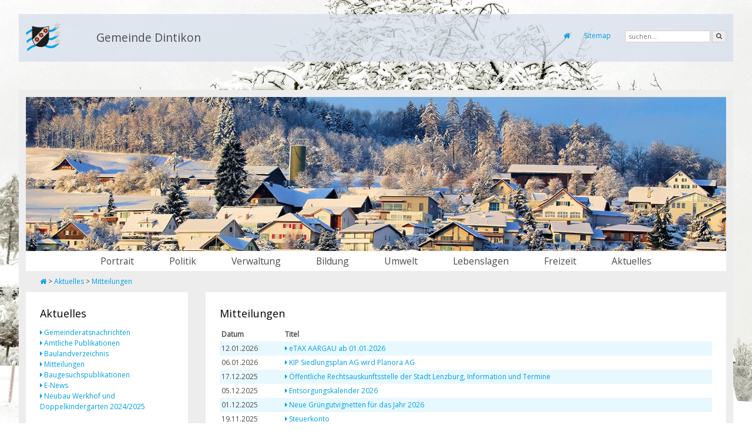

--- FILE ---
content_type: text/html; charset=UTF-8
request_url: https://www.dintikon.ch/aktuelles/mitteilungen
body_size: 3691
content:
<html>
<head>
	<meta charset="utf-8">

	<title>Gemeinde Dintikon - Mitteilungen</title>
	<meta name="keywords" content="">
<meta name="description" content="">
<meta name="author" content="HL&#x20;Informatik">
<meta name="topic" content="">
<meta name="revisit-after" content="30&#x20;days">
<meta name="robots" content="index,follow">
<meta name="viewport" content="width&#x3D;device-width,&#x20;initial-scale&#x3D;1.0,&#x20;maximum-scale&#x3D;1.0,&#x20;user-scalable&#x3D;no">
<meta http-equiv="X-UA-Compatible" content="IE&#x3D;edge">
	<meta name="keywords" content="">
<meta name="description" content="">
<meta name="author" content="HL&#x20;Informatik">
<meta name="topic" content="">
<meta name="revisit-after" content="30&#x20;days">
<meta name="robots" content="index,follow">
<meta name="viewport" content="width&#x3D;device-width,&#x20;initial-scale&#x3D;1.0,&#x20;maximum-scale&#x3D;1.0,&#x20;user-scalable&#x3D;no">
<meta http-equiv="X-UA-Compatible" content="IE&#x3D;edge">
<meta name="description" content="Dintikon&#x20;online&#x20;entdecken&#x21;&#x20;Informieren&#x20;Sie&#x20;sich&#x20;&#xFC;ber&#x20;unsere&#x20;Gemeinde&#x20;und&#x20;&#xF6;ffentlichen&#x20;Dienstleistungen.">    <meta name="apple-mobile-web-app-title" content="Dintikon" />
    <link href="&#x2F;Core&#x2F;Base&#x2F;css&#x2F;plugins&#x2F;bootstrap&#x2F;lightbox&#x2F;bootstrap-lightbox.min.css" media="screen" rel="stylesheet" type="text&#x2F;css">
<link href="&#x2F;Custom&#x2F;css&#x2F;bootstrap.min.css" media="screen" rel="stylesheet" type="text&#x2F;css">
<link href="&#x2F;Custom&#x2F;css&#x2F;style.css" media="screen" rel="stylesheet" type="text&#x2F;css">
<link href="&#x2F;Custom&#x2F;css&#x2F;renav&#x2F;renav.css" media="screen" rel="stylesheet" type="text&#x2F;css">
<link href="&#x2F;Core&#x2F;Base&#x2F;css&#x2F;plugins&#x2F;datetimepicker&#x2F;bootstrap-datetimepicker.min.css" media="screen" rel="stylesheet" type="text&#x2F;css">
<link href="&#x2F;aktuelles&#x2F;mitteilungen" rel="canonical">
	<script  src="https&#x3A;&#x2F;&#x2F;www.google.com&#x2F;recaptcha&#x2F;api.js"></script>
<script  src="&#x2F;Core&#x2F;Base&#x2F;js&#x2F;plugins&#x2F;jquery&#x2F;jquery-3.2.1.min.js"></script>
<script  src="&#x2F;Custom&#x2F;js&#x2F;renav.js"></script>
<script  src="&#x2F;Core&#x2F;Management&#x2F;js&#x2F;plugins&#x2F;moment&#x2F;moment.min.js"></script>
<script  src="&#x2F;Core&#x2F;Management&#x2F;js&#x2F;plugins&#x2F;moment&#x2F;locale&#x2F;de.js"></script>
<script  src="&#x2F;Core&#x2F;Base&#x2F;js&#x2F;plugins&#x2F;datetimepicker&#x2F;bootstrap-datetimepicker.min.js"></script>
<script  src="&#x2F;Core&#x2F;Frontend&#x2F;js&#x2F;content.js"></script>
    <link rel="apple-touch-icon" sizes="180x180" href="/Custom/img/apple-touch-icon.png">
    <link rel="icon" type="image/png" sizes="32x32" href="/Custom/img/favicon-32x32.png">
    <link rel="icon" type="image/png" sizes="16x16" href="/Custom/img/favicon-16x16.png">
    <link rel="mask-icon" href="/Custom/img/safari-pinned-tab.svg" color="#5bbad5">
    <meta name="msapplication-TileImage" content="/Custom/img/mstile-150x150.png">
    <meta name="msapplication-TileColor" content="#da532c">
    <meta name="theme-color" content="#ffffff">
</head>
<body style="background-image: url('/files/get-file/661');">

<script type="text/javascript">
	moment.locale('de');
	$(function() {
		var nav = new ReNav({
			selector: [
				'#main-header nav ul',
				'#main-body #main-navigation ul'
			],
			initAt: 900,
			mode: 'advanced',
			width: '75%',
			additionalElements: {
				before: [
					'#main-header .search'
				],
				after: [

				]
			}
		});

		$('#hamburger').on('click', function(e) {
			nav.toggleNavigation();

			e.stopImmediatePropagation();
		});

		$('.has-datetimepicker').datetimepicker({
			format: 'DD.MM.Y HH:mm',
			locale: 'de',
			icons: {
				time: "fa fa-clock",
				date: "fa fa-calendar",
				up: "fa fa-arrow-up",
				down: "fa fa-arrow-down",
				next: 'fa fa-arrow-right',
				previous: 'fa fa-arrow-left'
			}
		});

		$('.has-datepicker').datetimepicker({
			format: 'DD.MM.Y',
			locale: 'de',
			icons: {
				time: "fa fa-clock",
				date: "fa fa-calendar",
				up: "fa fa-arrow-up",
				down: "fa fa-arrow-down",
				next: 'fa fa-arrow-right',
				previous: 'fa fa-arrow-left'
			}
		});

	});
</script>

<!---------- HEADER START ---------->
<header id="main-header" class="container-main clearfix">

    <div class="container-inner clearfix">

        <a href="/" class="logo">
            <p><img class="" src="/Custom/img/wappen.png" alt="" width="300" height="254"></p>
        </a>

		<h1>Gemeinde Dintikon</h1>

        <div class="search">
            <form method="get" action="/search">
                <input name="searchString" placeholder="suchen...">
                <button type="submit"><i class="fa fa-search"></i></button>
            </form>
        </div>

	    <nav>
	    	                            	    	        		            <ul class=""></li><li ><a href="/" ><i class="fa fa-home"></i></a></li><li ><a href="/sitemap" >Sitemap</a></ul>                            	    </nav>

	    <div id="hamburger">
		    <span><i class="fa fa-lg fa-navicon"></i></span>
	    </div>
    </div>
    
</header>
<!---------- HEADER END ---------->

<!---------- CONTENT START ---------->
<section id="main-body" class="container-main clearfix">

    <div class="container-inner clearfix">
        <div class="pictureset">
        		        <img src="/files/get-file/26">
        </div>

        <nav id="main-navigation">
            <ul class=""></li><li ><a href="/portrait" >Portrait</a><ul><li ><a href="/portrait/willkommen" >Willkommen</a></li><li ><a href="/portrait/kennzahlen" >Kennzahlen</a></li><li ><a href="/portrait/gemeindeinfo" >Broschüren</a></li><li ><a href="/portrait/geschichte" >Geschichte</a></li><li ><a href="/portrait/impressionen" >Impressionen</a></li><li ><a href="/portrait/ortsplan" >Ortsplan</a></li></ul><li ><a href="/politik" >Politik</a><ul><li ><a href="/politik/gemeinderat" >Gemeinderat </a></li><li ><a href="/politik/kommissionen" >Kommissionen</a></li><li ><a href="/politik/parteien" >Parteien</a></li></ul><li ><a href="/verwaltung" >Verwaltung</a><ul><li ><a href="/verwaltung/abteilungen" >Abteilungen</a></li><li ><a href="/verwaltung/kontakt" >Kontakt</a></li><li ><a href="/verwaltung/personen" >Personen</a></li><li ><a href="/verwaltung/online-schalter" >Online-Schalter</a></li></ul><li ><a href="/bildung" >Bildung</a></li><li ><a href="/umwelt" >Umwelt</a><ul><li ><a href="/umwelt/elektrizitaetsversorgung" >Elektrizitätsversorgung</a></li><li ><a href="/umwelt/entsorgung" >Entsorgung</a></li><li ><a href="/umwelt/forstbetrieb-rietenberg" >Wald & Forst</a></li><li ><a href="/umwelt/wasserversorgung" >Wasserversorgung</a></li></ul><li ><a href="/lebenslagen" >Lebenslagen</a><ul><li ><a href="/lebenslagen/alter" >Alter</a></li><li ><a href="/lebenslagen/familie" >Familie</a></li><li ><a href="/lebenslagen/gesundheit" >Gesundheit</a></li><li ><a href="/lebenslagen/gewerbeindustrie" >Gewerbe</a></li><li ><a href="/lebenslagen/kirche" >Kirche</a></li><li ><a href="/lebenslagen/sicherheit" >Sicherheit</a></li><li ><a href="/lebenslagen/tiere" >Tiere</a></li></ul><li ><a href="/freizeit" >Freizeit</a><ul><li ><a href="/freizeit/kultur" >Kultur</a></li><li ><a href="/freizeit/links" >Links</a></li><li ><a href="/freizeit/veranstaltungen" >Veranstaltungen</a></li><li ><a href="/freizeit/vereine" >Vereine</a></li><li ><a href="/freizeit/sbb-tageskarten" >Spartageskarte Gemeinde SBB</a></li></ul><li ><a href="/aktuelles" >Aktuelles</a><ul><li ><a href="/aktuelles/gemeinderatsnachrichten" >Gemeinderatsnachrichten</a></li><li ><a href="/aktuelles/amtliche-publikationen" >Amtliche Publikationen</a></li><li ><a href="/aktuelles/baulandverzeichnis" >Baulandverzeichnis</a></li><li class="active"><a href="/aktuelles/mitteilungen" >Mitteilungen</a></li><li ><a href="/aktuelles/baugesuchspublikationen" >Baugesuchspublikationen</a></li><li ><a href="/aktuelles/e-news" >E-News</a></li><li ><a href="/aktuelles/neubau-werkhof-und-doppelkindergarten-20242025" >Neubau Werkhof und Doppelkindergarten 2024/2025</a></ul></ul>        </nav>

        <div class="breadcrump clearfix"><!-- TODO -->
            <a href="/"><i class="fa fa-home"></i></a> > <a href="/aktuelles">Aktuelles</a> > <a href="/aktuelles/mitteilungen">Mitteilungen</a>        </div>

        <div class="clearfix">
            
<div class="row">

<aside class="col-md-3 d-none d-md-block">

    				
				
    <div class="box">
    	<header class="box-header">
        	<h1>Aktuelles</h1>
        </header>
        <div class="box-body">
        	<ul class="subnavi"></li><li ><a href="/aktuelles/gemeinderatsnachrichten" >Gemeinderatsnachrichten</a></li><li ><a href="/aktuelles/amtliche-publikationen" >Amtliche Publikationen</a></li><li ><a href="/aktuelles/baulandverzeichnis" >Baulandverzeichnis</a></li><li class="active"><a href="/aktuelles/mitteilungen" >Mitteilungen</a></li><li ><a href="/aktuelles/baugesuchspublikationen" >Baugesuchspublikationen</a></li><li ><a href="/aktuelles/e-news" >E-News</a></li><li ><a href="/aktuelles/neubau-werkhof-und-doppelkindergarten-20242025" >Neubau Werkhof und Doppelkindergarten 2024/2025</a></ul>        </div>
            </div>
			
	</aside>

<section class="col-sm-12 col-md-9 realcontent">
			
			
<div class="box">
	<header class="box-header">
		<h1>Mitteilungen</h1>
	</header>

	<div class="box-body">
                <table class="table-striped">
            <thead>
                <tr>
                    <th>Datum</th>
                    <th>Titel</th>
                </tr>
            </thead>
            <tbody>
			                <tr>
                    <td>12.01.2026</td>
                    <td><a href="/aktuelles/mitteilungen?news=740">eTAX AARGAU ab 01.01.2026</a></td>
                </tr>
			                <tr>
                    <td>06.01.2026</td>
                    <td><a href="/aktuelles/mitteilungen?news=745">KIP Siedlungsplan AG wird Planora AG</a></td>
                </tr>
			                <tr>
                    <td>17.12.2025</td>
                    <td><a href="/aktuelles/mitteilungen?news=744">Öffentliche Rechtsauskunftsstelle der Stadt Lenzburg, Information und Termine</a></td>
                </tr>
			                <tr>
                    <td>05.12.2025</td>
                    <td><a href="/aktuelles/mitteilungen?news=741">Entsorgungskalender 2026</a></td>
                </tr>
			                <tr>
                    <td>01.12.2025</td>
                    <td><a href="/aktuelles/mitteilungen?news=627">Neue Grüngutvignetten für das Jahr 2026</a></td>
                </tr>
			                <tr>
                    <td>19.11.2025</td>
                    <td><a href="/aktuelles/mitteilungen?news=733">Steuerkonto</a></td>
                </tr>
			                <tr>
                    <td>03.09.2025</td>
                    <td><a href="/aktuelles/mitteilungen?news=715">Strompreise Dintikon 2026: Einheitstarif ab 1. Januar 2026 </a></td>
                </tr>
			                <tr>
                    <td>29.11.2024</td>
                    <td><a href="/aktuelles/mitteilungen?news=629">Vergünstigte Abonnemente Hallenbad Seon für Einwohner von Dintikon</a></td>
                </tr>
			            </tbody>
        </table>
        	</div>
	
	</div>		
	</section>

</div>
        </div>
    </div>

</section>
<!---------- CONTENT END ---------->

<!---------- FOOTER START ---------->
<footer id="main-footer" class="container-main clearfix">
    <div class="container-inner clearfix">
    	<div class="row">
          
            <section class="col-md-4">
                <div class="box">
	<header class="box-header">
		<h1>Gemeindeverwaltung</h1>
	</header>

	<div class="box-body">
		<p>Altweg 8<br />5606 Dintikon</p>
<p><a href="mailto:gemeindekanzlei@dintikon.ch">gemeindekanzlei@dintikon.ch</a><br /><a href="tel:+41566166800">056 616 68 00</a><br /><a href="tel:+41566166810">056 616 68 10</a> (Finanzen/Steuern)<br /><br /></p>	</div>
	
	</div>            </section>
           
            <section class="col-md-4">
                <div class="box">
	<header class="box-header">
		<h1>Öffnungszeiten</h1>
	</header>

	<div class="box-body">
		<table style="width: 520.2px;">
<tbody>
<tr>
<td style="width: 145.05px;" colspan="2">
<p><a href="/verwaltung/kontakt/sonderoeffnungszeiten" target="_blank" rel="noopener">Sonderöffnungszeiten</a></p>
</td>
</tr>
<tr>
<td style="width: 145.05px;" colspan="2">
<h2><span style="text-decoration: underline;"><strong>Öffnungszeiten</strong></span></h2>
</td>
</tr>
<tr style="height: 47px;">
<td style="width: 145.05px; height: 47px;" align="left">Montag</td>
<td style="width: 363.15px; height: 47px;">09.00 - 12.00 Uhr<br />14.00 - 18.30 Uhr</td>
</tr>
<tr>
<td style="width: 145.05px;">Dienstag</td>
<td style="width: 363.15px;">09.00 - 12.00 Uhr<br />Nachmittag geschlossen</td>
</tr>
<tr style="height: 51px;">
<td style="width: 145.05px; height: 51px;" align="left">Mittwoch</td>
<td style="width: 363.15px; height: 51px;">09.00 - 12.00 Uhr<br />14.00 - 16.00 Uhr</td>
</tr>
<tr>
<td style="width: 145.05px;">Donnerstag</td>
<td style="width: 363.15px;">09.00 - 12.00 Uhr<br />Nachmittag geschlossen</td>
</tr>
<tr>
<td style="width: 145.05px;">Freitag</td>
<td style="width: 363.15px;">07.00 - 13.00 Uhr<br />Nachmittag geschlossen</td>
</tr>
<tr style="height: 28px;">
<td style="width: 145.05px; height: 28px;" align="left">Samstag &amp; Sonntag</td>
<td style="width: 363.15px; height: 28px;">geschlossen</td>
</tr>
<tr style="height: 29px;">
<td style="width: 512.867px; height: 29px;" colspan="2" align="left"> </td>
</tr>
</tbody>
</table>
<p>Termine ausserhalb der Öffnungszeiten nach Vereinbarung</p>	</div>
	
	</div>                                            </section>
            
            <section class="col-md-4">
                <div class="box">
	<header class="box-header">
		<h1>Wichtige Links</h1>
	</header>

	<div class="box-body">
		<p><a href="http://ag.ch" target="_blank" rel="noopener">Kanton Aargau</a><br /><a href="http://lebensraum-ls.ch" target="_blank" rel="noopener">Lebensraum Lenzburg-Seetal</a><br /><a href="https://www.buenztal.ch/">Repla Regionalplanungsverband unteres bünztal</a><br /><a href="http://www.admin.ch" target="_blank" rel="noopener">admin.ch</a><br /><a href="http://ch.ch" target="_blank" rel="noopener">ch.ch</a><br /><a title="Kontakt" href="/verwaltung/kontakt">Kontakt</a></p>	</div>
	
	</div>                                            </section>
        
        </div>
    </div>
</footer>

<!---------- FOOTER END ---------->
</body>
<script >
    //<!--
    $(document).ready(function() {
	$('.show').click(function(e) {
		e.preventDefault();
		$(this).parent('p').siblings('.hidden').slideDown();
		$(this).parent('p').hide();
	})
});

    //-->
</script></html>

--- FILE ---
content_type: text/css
request_url: https://www.dintikon.ch/Custom/css/style.css
body_size: 5241
content:
/*Farbdefinitionen*/
@import url("https://fonts.googleapis.com/css?family=Open+Sans");
@import url("https://maxcdn.bootstrapcdn.com/font-awesome/4.7.0/css/font-awesome.min.css");
html, body, div, span, applet, object, iframe,
h1, h2, h3, h4, h5, h6, p, blockquote, pre,
a, abbr, acronym, address, big, cite, code,
del, dfn, em, img, ins, kbd, q, s, samp,
small, strike, strong, sub, sup, tt, var,
b, u, i, center,
dl, dt, dd, ol, ul, li,
fieldset, form, label, legend,
table, caption, tbody, tfoot, thead, tr, th, td,
article, aside, canvas, details, embed,
figure, figcaption, footer, header, hgroup,
menu, nav, output, ruby, section, summary,
time, mark, audio, video {
  margin: 0;
  padding: 0;
  border: 0;
  vertical-align: baseline; }

* {
  box-sizing: border-box; }

/* HTML5 display-role reset for older browsers */
article, aside, details, figcaption, figure,
footer, header, hgroup, menu, nav, section {
  display: block; }

body {
  line-height: 1; }

ol, ul {
  list-style: none; }

blockquote, q {
  quotes: none; }

blockquote:before, blockquote:after,
q:before, q:after {
  content: '';
  content: none; }

table {
  border-collapse: collapse;
  border-spacing: 0; }

a {
  text-decoration: none; }
  a:hover {
    text-decoration: none; }

/**
* 1. Generelles
* 2. Header
* 3. Footer
* 4. Content
* 5. Mainnavigation
* 6. Seitennavigation (links)
* 7. Pictureset
**/
html {
  font-size: 16px; }

body {
  background-color: unset;
  background-repeat: no-repeat;
  background-size: cover;
  background-attachment: fixed;
  background-repeat: no-repeat;
  color: #4b4b4b;
  font-family: 'Open Sans', sans-serif; }

a:active, a:visited, a:link {
  color: #009FE3; }

a:hover, a:focus {
  color: #009FE3;
  text-decoration: underline; }

h1 {
  font-weight: normal;
  color: black;
  font-size: 1.5rem; }

h2 {
  font-weight: normal;
  color: black;
  font-size: 1.1rem;
  padding-top: 0.8rem;
  padding-bottom: 0.8rem;
  font-weight: bold; }

h3 {
  background-color: #009FE3;
  color: white;
  font-weight: normal;
  font-size: 1.05rem;
  padding: 0.4rem;
  margin: 0.8rem 0; }

h4 {
  font-weight: normal;
  color: inherit;
  font-size: 1rem; }

p, td, tr, li, dt, dl {
  line-height: 1.5;
  font-size: 1rem; }

.marker {
  background-color: yellow;
}

.realcontent ul {
  list-style-type: circle;
  margin: 0 1em;
  padding: 1em; }

.realcontent ol {
  list-style-type: decimal;
  margin: 0 1em;
  padding: 1em; }

dt {
  font-size: 0.9rem;
  color: #009FE3; }

dd {
  font-size: 0.95rem;
  padding-bottom: 1rem; }

p {
  margin-bottom: 0.5rem; }

input, select, textarea, button {
  font-family: 'Open Sans', sans-serif;
  font-size: 0.9rem;
  color: #4b4b4b;
  border: 0.1rem solid #D7D0CE;
  line-height: 1rem;
  padding: 0.25rem 0.5rem;
  margin: 0;
  vertical-align: bottom; }

select {
  padding-top: 0.1rem;
  padding-bottom: 0.1rem; }

button {
  padding-top: 0.3rem;
  padding-bottom: 0.3rem; }

button i.fa {
  font: normal normal normal 0.9rem/1 FontAwesome; }

table th, table td {
  text-align: left;
  vertical-align: middle;
  padding: 0.25rem; }
table th {
  /*color: $color-headline;*/ }
table.table-striped > tbody > tr:nth-of-type(odd) {
  background-color: #E8F8FF; }
table.table-striped2 > tbody > tr:nth-child(4n+1), table.table-striped2 > tbody > tr:nth-child(4n+2) {
  background-color: #E8F8FF; }

.box {
  background-color: white; }
  .box .box-header {
    background-color: white; }
  .box .box-body {
    background-color: white; }
  .box ul.list {
    padding-left: 1rem; }
    .box ul.list li:before {
      margin-left: -1rem;
      width: 1rem;
      display: inline-block;
      font-family: 'FontAwesome';
      content: "\f0da\0020"; }
  .box a:not(.no-icon):before {
    font-family: 'FontAwesome';
    content: "\f0da\0020\0020"; }
  .box a.back:before {
    font-family: 'FontAwesome';
    content: "\f0d9\0020\0020"; }
  .box .search-results a:before {
    content: ''; }
  .box p:last-child {
    margin-bottom: 0; }

/**** Header ***********************************************/
header#main-header nav ul li a {
  font-size: 1rem; }
header#main-header h1 {
  color: #4b4b4b;
  font-size: 1.6rem; }
  header#main-header h1 p {
    font-size: 1.6rem; }

/**** Content ***********************************************/
section#main-body .container-inner {
  background-color: #ededed; }
  section#main-body .container-inner nav#main-navigation {
    text-align: center;
    vertical-align: middle; }
    section#main-body .container-inner nav#main-navigation a:active, section#main-body .container-inner nav#main-navigation a:visited, section#main-body .container-inner nav#main-navigation a:link {
      font-size: 1.3rem;
      color: #4b4b4b; }
    section#main-body .container-inner nav#main-navigation a:hover, section#main-body .container-inner nav#main-navigation a:focus, section#main-body .container-inner nav#main-navigation li.active > a, section#main-body .container-inner nav#main-navigation li:hover > a {
      background-color: #009FE3 !important;
      color: white;
      text-decoration: none; }
    section#main-body .container-inner nav#main-navigation ul {
      vertical-align: middle;
      background-color: white; }
      section#main-body .container-inner nav#main-navigation ul li {
        line-height: 1; }
        section#main-body .container-inner nav#main-navigation ul li ul {
          text-align: left;
          box-shadow: 0 4px 8px 0 rgba(0, 0, 0, 0.2), 0 6px 20px 0 rgba(0, 0, 0, 0.19); }
          section#main-body .container-inner nav#main-navigation ul li ul li a {
            line-height: 1.5;
            font-size: 1rem !important; }

/**** Seitennavigation (links) ***********************************************/
section#main-body .content-wrapper nav {
  text-align: left; }
section#main-body .content-wrapper ul.subnavi li:hover, section#main-body .content-wrapper ul.subnavi li.active > a {
  font-weight: bold;
  color: black; }
section#main-body .content-wrapper ul.subnavi li {
  background-color: #ffffff; }
section#main-body .content-wrapper ul.subnavi a {
  color: #4B4B4B; }

/**** Pictureset ***********************************************/
#main-body #sub-header .pictureset #reminder {
  background: rgba(255, 255, 255, 0.75); }

/**** Footer ***********************************************/
footer {
  background-color: #ededed; }

/**
* 1. Generelles
* 2. Header
* 3. Footer
* 4. Content
* 5. Mainnavigation
* 6. Seitennavigation (links)
* 7. Picturesest
* 8. Sitemap
* 9. Responsive
**/
img {
  max-width: 100%;
  height: auto; }

table {
  width: 100%; }

.container-main {
  width: 100%; }

.container-inner {
  width: 80%;
  margin: 0 auto;
  padding: 1rem; }

.container-flexbox {
  display: -webkit-box;
  display: -moz-box;
  display: -ms-flexbox;
  display: -webkit-flex;
  display: flex;
  -webkit-box-direction: normal;
  -webkit-box-orient: horizontal;
  -webkit-flex-direction: row;
  -moz-flex-direction: row;
  -ms-flex-direction: row;
  flex-direction: row;
  -webkit-box-pack: justify;
  -ms-flex-pack: justify;
  -webkit-justify-content: space-between;
  -moz-justify-content: space-between;
  justify-content: space-between; }

.box {
  position: relative;
  width: 100%;
  padding: 1rem;
  margin-bottom: 1rem; }
  .box:last-child {
    margin-bottom: 0; }
  .box .box-header {
    width: 100%;
    padding: 1rem; }
    .box .box-header h1 {
      margin: 0;
      padding: 0; }
  .box .box-body {
    padding: 0 1rem 1rem 1rem; }

.col {
  margin-right: 1rem; }

.col:last-child {
  margin-right: 0; }

.col-4 {
  -webkit-box-flex: 4 100%;
  -moz-box-flex: 4 100%;
  -webkit-flex: 4 100%;
  -ms-flex: 4 100%;
  flex: 4 100%; }

.col-3 {
  -webkit-box-flex: 3 75%;
  -moz-box-flex: 3 75%;
  -webkit-flex: 3 75%;
  -ms-flex: 3 75%;
  flex: 3 75%; }

.col-2 {
  -webkit-box-flex: 2 50%;
  -moz-box-flex: 2 50%;
  -webkit-flex: 2 50%;
  -ms-flex: 2 50%;
  flex: 2 50%; }

.col-1 {
  -webkit-box-flex: 1 25%;
  -moz-box-flex: 1 25%;
  -webkit-flex: 1 25%;
  -ms-flex: 1 25%;
  flex: 1 25%; }

.alert.fade {
  opacity: unset;
  margin-top: 20px; }

/**** Header ***********************************************/
header#main-header {
  overflow: hidden;
  padding-top: 2rem; }
  header#main-header .container-inner {
    position: relative;
    background-color: rgba(215, 223, 235, 0.75); }
    header#main-header .container-inner .logo {
      float: left;
      display: block;
      width: 5rem; }
    header#main-header .container-inner h1 {
      display: inline-block;
      margin-left: 5rem;
      margin-top: 1.3rem; }
    header#main-header .container-inner #hamburger {
      display: none; }
    header#main-header .container-inner nav {
      float: right;
      padding-right: 2rem;
      margin-top: 1.32rem; }
      @media (max-width: 900px) {
        header#main-header .container-inner nav {
          display: none; } }
      header#main-header .container-inner nav ul li {
        float: left;
        margin-left: 2rem; }
    header#main-header .container-inner .search {
      float: right;
      margin-top: 1.3rem; }
      @media (max-width: 900px) {
        header#main-header .container-inner .search {
          display: none; } }

/**** Content ***********************************************/
section#main-body {
  overflow: hidden;
  padding: 4rem 0; }
  section#main-body .container-inner {
    min-height: 650px;
    /**** PICTURESET ***********************************************/
    /**** MAIN-NAVIGATION ***********************************************/
    /**** SUB-NAVIGATION ***********************************************/ }
    section#main-body .container-inner .counter-edit-icon {
      display: inline-block; }
    section#main-body .container-inner .pictureset {
      margin-bottom: 0;
      position: relative;
      max-height: 300px;
      overflow: hidden; }
      @media (max-width: 900px) {
        section#main-body .container-inner .pictureset {
          height: auto; } }
      section#main-body .container-inner .pictureset #reminder {
        position: absolute;
        width: 30%;
        background-color: rgba(215, 223, 235, 0.75);
        top: 20px;
        right: 20px;
        padding: 15px; }
    section#main-body .container-inner nav#main-navigation > ul {
      width: 100%; }
      section#main-body .container-inner nav#main-navigation > ul > li {
        display: inline-block;
        position: relative; }
        section#main-body .container-inner nav#main-navigation > ul > li:hover ul {
          display: block; }
        section#main-body .container-inner nav#main-navigation > ul > li > a {
          display: block;
          padding: 0.8rem 2.5rem; }
        section#main-body .container-inner nav#main-navigation > ul > li > ul {
          position: absolute;
          /*top: 2.9rem; /* 0.8 + 1.3 + 0.8 */
          left: 0;
          display: none;
          z-index: 1000;
          min-width: 100%;
          width: inherit; }
          section#main-body .container-inner nav#main-navigation > ul > li > ul > li {
            display: block; }
            section#main-body .container-inner nav#main-navigation > ul > li > ul > li > a {
              display: block;
              padding: 0.4rem 0.8rem;
              margin: 1px 0 0 0; }
    section#main-body .container-inner .breadcrump {
      padding: 1rem;
      margin-left: 1rem; }
    section#main-body .container-inner nav#sub-navigation ul > li {
      margin-bottom: 0.5rem; }
      section#main-body .container-inner nav#sub-navigation ul > li > a {
        display: block; }
      section#main-body .container-inner nav#sub-navigation ul > li.active > ul {
        display: block; }
      section#main-body .container-inner nav#sub-navigation ul > li > ul {
        display: none;
        padding-left: 1rem; }
        section#main-body .container-inner nav#sub-navigation ul > li > ul > li {
          margin-bottom: 0;
          padding: 0; }

/**** Seitennavigation ***********************************************/
ul.subnavi ul {
  padding-left: 30px; }

/**** Footer ***********************************************/
footer#main-footer {
  overflow: hidden; }
  footer#main-footer .container-inner {
    padding: 1rem 0; }
  footer#main-footer .box {
    min-height: 245px; }
    footer#main-footer .box, footer#main-footer .box .box-header, footer#main-footer .box .box-body {
      background-color: rgba(215, 223, 235, 0.75); }

/**** Sitemap **************************************************/
#sitemap {
  column-count: 3;
  column-gap: 30px;
  column-rule: 1px solid rgba(0, 0, 0, 0.1); }
  #sitemap hr {
    margin: 30px 0; }
  #sitemap .sitemap-navigation > li {
    margin-top: 20px;
    -webkit-column-break-inside: avoid;
    page-break-inside: avoid;
    break-inside: avoid; }
    #sitemap .sitemap-navigation > li > a {
      font-size: 15pt; }
    #sitemap .sitemap-navigation > li:first-child {
      margin-top: 0; }
  #sitemap .sitemap-navigation .sitemap {
    padding-left: 25px; }
    #sitemap .sitemap-navigation .sitemap li {
      line-height: 16pt; }

/**** Responsive ***********************************************/
@media screen and (min-width: 1900px) {
  .container-inner {
    width: 1500px; } }
@media screen and (max-width: 1850px) {
  html {
    font-size: 15px; }

  .container-inner {
    width: 87%; } }
@media screen and (max-width: 1580px) {
  html {
    font-size: 14px; }

  .container-inner {
    width: 95%; } }
@media screen and (max-width: 1350px) {
  html {
    font-size: 12px; } }
@media screen and (max-width: 1160px) {
  html {
    font-size: 11px; } }
@media screen and (max-width: 1060px) {
  html {
    font-size: 10px; } }
@media screen and (max-width: 970px) {
  html {
    font-size: 10px; } }
@media screen and (max-width: 900px) {
  html {
    font-size: 12px; }

  header#main-header a.logo p {
    margin-bottom: 0; }

  header#main-header a.logo {
    margin-left: 1.5rem; } }
  @media screen and (max-width: 900px) and (max-width: 420px) {
    header#main-header a.logo {
      margin-left: 1rem !important; } }

@media screen and (max-width: 900px) {
  header#main-header #hamburger {
    float: right;
    margin-top: 1.3rem;
    margin-right: 1.5rem;
    font-size: 20pt;
    cursor: pointer;
    display: block !important; } }
  @media screen and (max-width: 900px) and (max-width: 420px) {
    header#main-header #hamburger {
      margin-right: 1rem !important; } }

@media screen and (max-width: 900px) {
  header#main-header h1 {
    margin-left: 2rem !important;
    margin-top: 1.1rem !important; } }
  @media screen and (max-width: 900px) and (max-width: 420px) {
    header#main-header h1 {
      margin-left: 1rem !important;
      font-size: 1.3rem !important; } }

@media screen and (max-width: 900px) {
  section#main-body {
    padding: 2rem 0; }

  footer#main-footer .box {
    min-height: 50px; }

  #renav {
    font-size: 1.5rem; }
    #renav ul li a {
      font-size: 1.5rem;
      line-height: 1.8rem; }
    #renav ul li .toggle {
      font-size: 1.7rem; }
    #renav .search {
      margin: 2rem auto;
      text-align: center; }
      #renav .search form input {
        font-size: 1.5rem;
        padding: .5rem; }
      #renav .search form button {
        padding: .75rem; }
        #renav .search form button i {
          font-size: 1.5rem; } }
@media screen and (max-width: 1100px) {
  #sitemap {
    column-count: 2; } }
@media screen and (max-width: 750px) {
  #sitemap {
    column-count: 1; } }
.clearfix:after {
  content: '';
  display: table;
  clear: both; }

.smart-form .input select {
  width: 100%;
  height: 32px;
  line-height: 32px;
  padding: 0 5px;
  outline: 0;
  border: 1px solid #BDBDBD;
  box-sizing: border-box; }
.smart-form .input textarea {
  width: 100%;
  height: 60px; }

a.no-link {
  pointer-events: none; }

h1 {
  line-height: 2rem; }

/* Event/Termine */
section#main-body .content-wrapper .box .box-body table.event_short tr td {
  vertical-align: top;
  line-height: 1.2;
  padding-bottom: 8px; }
  section#main-body .content-wrapper .box .box-body table.event_short tr td:first-child {
    padding-right: 5px; }
section#main-body .content-wrapper .box .box-body .news-article {
  padding: 12px 0;
  position: relative; }
  section#main-body .content-wrapper .box .box-body .news-article h3 {
    font-size: 14pt;
    color: black; }
  section#main-body .content-wrapper .box .box-body .news-article .news-body {
    font-size: 12pt;
    padding-top: 10px; }
  section#main-body .content-wrapper .box .box-body .news-article .event-edit-icon {
    position: absolute;
    right: 0;
    top: 12px; }

/* Onlineschalter Formulare */
.onlinecounter-form section, .eabo-form section {
  width: 100%;
  padding-left: 15px;
  padding-right: 15px; }
  .onlinecounter-form section > fieldset, .eabo-form section > fieldset {
    padding: 5px 0 0 0; }
    .onlinecounter-form section > fieldset legend, .eabo-form section > fieldset legend {
      font-size: inherit; }
    .onlinecounter-form section > fieldset input[type=checkbox], .eabo-form section > fieldset input[type=checkbox], .onlinecounter-form section > fieldset input[type=radio], .eabo-form section > fieldset input[type=radio] {
      margin: 0 5px 0 15px; }
  .onlinecounter-form section textarea, .eabo-form section textarea {
    width: 100%;
    height: 60px; }
.onlinecounter-form h3, .eabo-form h3 {
  width: 100%;
  padding: 8px 15px;
  color: black;
  background-color: transparent; }
.onlinecounter-form .btn, .eabo-form .btn {
  font-size: 16px;
  font-family: inherit;
  background-color: #b3c8dd;
  padding: 10px;
  margin-left: 29px;
  margin-top: 10px;
  border: 1px solid #b3c8dd; }
.onlinecounter-form .help-block.with-errors, .eabo-form .help-block.with-errors {
  color: red; }

/* Kontaktformular */
.contactform-form section textarea {
  width: 100%;
  height: 60px;
  margin-top: 2px; }
.contactform-form .btn {
  font-size: 16px;
  font-family: inherit;
  background-color: #b3c8dd;
  padding: 10px;
  margin-left: 15px;
  margin-top: 10px;
  border: 1px solid #b3c8dd; }

/* EAbo-Formulare */
.eabo-form .category > label {
  width: 100%; }
  .eabo-form .category > label input[type="checkbox"] {
    margin-right: 15px; }
.eabo-form input[type="radio"] {
  margin: 5px 5px 15px 15px; }

/* Reservationstool */
#reservation_content {
  margin-top: 20px; }
  #reservation_content table.glossar {
    width: 50%;
    margin: 0 auto; }
    #reservation_content table.glossar td {
      width: 33%; }
      #reservation_content table.glossar td div {
        width: 20px;
        height: 20px;
        padding: 0 5px; }
  #reservation_content .usedDay {
    background-color: #FF0004; }
  #reservation_content .freeDay {
    background-color: #009B16; }
  #reservation_content .reservedDay {
    background-color: #FFF500; }
  #reservation_content .table {
    display: table;
    table-layout: fixed;
    border-collapse: separate;
    border-spacing: 2px; }
  #reservation_content .tr {
    display: table-row; }
  #reservation_content .td {
    display: table-cell;
    padding: 4px;
    text-align: center; }
    #reservation_content .td a {
      color: #ffffff;
      display: block; }
  #reservation_content .flexcontainer {
    display: -webkit-flex;
    display: -ms-flex;
    display: flex;
    -webkit-flex-wrap: wrap;
    -ms-flex-wrap: wrap;
    flex-wrap: wrap;
    justify-content: space-between; }
  #reservation_content .monthtable {
    width: 32%;
    float: left; }
  #reservation_content .headerMonth {
    display: table-caption;
    padding: 4px;
    text-align: center;
    background-color: white;
    color: #ffffff;
    border-right: 2px solid #ffffff;
    border-left: 2px solid #ffffff; }
  #reservation_content .weekday {
    text-align: center;
    background-color: #666666;
    color: #FFFFFF !important; }
  #reservation_content .weekNumber {
    background-color: #EEEEEE;
    color: #999999;
    text-align: center; }
  #reservation_content .emptyDay {
    background-color: #DDDDDD; }

@media only screen and (max-width: 991px) {
  .monthtable {
    width: 49%; } }
@media only screen and (max-width: 420px) {
  .monthtable, table.glossar {
    width: 100%; } }
/* Login */
.clearfix, .inner-spacer:after, .jarviswidget, .jarviswidget-editbox, .jarviswidget > div {
  zoom: 1; }

.jarviswidget {
  margin: 0 0 30px;
  position: relative;
  -moz-border-radius: 0;
  -khtml-border-radius: 0;
  -webkit-border-radius: 0;
  border-radius: 0;
  padding: 0; }
  .jarviswidget > header {
    color: #333;
    border: 1px solid #C2C2C2;
    background: #fafafa;
    height: 34px;
    padding: 0;
    line-height: 40px; }
    .jarviswidget > header > h2 {
      margin-left: 10px;
      float: left; }
    .jarviswidget > header h2 {
      height: 100%;
      width: auto;
      display: inline-block;
      font-size: 14px;
      position: relative;
      margin: 0;
      line-height: 34px;
      font-weight: 400;
      letter-spacing: 0; }
  .jarviswidget > div {
    background-color: #fff !important;
    float: left;
    width: 100%;
    position: relative;
    font-size: 13px;
    -moz-border-radius: 0;
    -khtml-border-radius: 0;
    -webkit-border-radius: 0;
    border-radius: 0;
    margin: 0;
    border-width: 1px 1px 2px;
    border-style: solid;
    border-top: none;
    border-right-color: #CCC !important;
    border-bottom-color: #CCC !important;
    border-left-color: #CCC !important;
    padding: 13px 13px 0;
    overflow: visible; }
  .jarviswidget .widget-body {
    min-height: 100px;
    position: relative;
    padding-bottom: 13px; }

.clearfix:after, .clearfix:before, .inner-spacer:after, .inner-spacer:before, .jarviswidget-editbox:after, .jarviswidget-editbox:before, .jarviswidget:after, .jarviswidget:before, .jarviswidget > div:after, .jarviswidget > div:before {
  content: "\0020";
  display: block;
  height: 0;
  overflow: hidden;
  font-size: 0;
  line-height: 0;
  visibility: hidden; }

.clearfix:after, .inner-spacer:after, .jarviswidget-editbox:after, .jarviswidget:after, .jarviswidget > div:after {
  clear: both; }

.jarviswidget-color-blueDark > header {
  border-color: #45474b !important;
  background: #4c4f53;
  color: #fff; }

.widget-body.no-padding {
  margin: -13px -13px 0; }

.no-padding {
  padding: 0 !important; }

.smart-form {
  margin: 0;
  outline: 0;
  color: #666;
  position: relative; }
  .smart-form fieldset {
    display: block;
    padding: 25px 14px 5px;
    border: none;
    background: rgba(255, 255, 255, 0.9);
    position: relative; }
  .smart-form .col-6 {
    width: 50%; }
  .smart-form .col {
    float: left;
    min-height: 1px;
    padding-right: 15px;
    padding-left: 15px;
    box-sizing: border-box;
    -moz-box-sizing: border-box; }
  .smart-form section {
    margin-bottom: 15px;
    position: relative; }
  .smart-form input.input-sm {
    height: 30px;
    padding: 5px 10px;
    font-size: 12px;
    line-height: 1.5; }
  .smart-form .input input {
    border-color: #BDBDBD;
    display: block;
    box-sizing: border-box;
    -moz-box-sizing: border-box;
    width: 100%;
    height: 32px;
    line-height: 32px;
    padding: 5px 10px;
    outline: 0;
    border-width: 1px;
    border-style: solid;
    border-radius: 0;
    background: #fff;
    font: 13px/16px 'Open Sans',Helvetica,Arial,sans-serif;
    color: #404040;
    appearance: normal;
    -moz-appearance: none;
    -webkit-appearance: none; }
  .smart-form footer {
    display: block;
    padding: 7px 14px 15px;
    border-top: 1px solid rgba(0, 0, 0, 0.1);
    background: rgba(248, 248, 248, 0.9); }
    .smart-form footer .btn {
      float: right;
      height: 31px;
      margin: 10px 0 10px 5px;
      padding: 0 22px;
      font: 300 15px/29px 'Open Sans',Helvetica,Arial,sans-serif;
      cursor: pointer; }
  .smart-form .btn {
    box-sizing: border-box;
    -moz-box-sizing: border-box; }

.btn {
  border-radius: 2px;
  -webkit-border-radius: 2px;
  -moz-border-radius: 2px;
  box-shadow: inset 0 -2px 0 rgba(0, 0, 0, 0.05);
  -moz-box-shadow: inset 0 -2px 0 rgba(0, 0, 0, 0.05);
  -webkit-box-shadow: inset 0 -2px 0 rgba(0, 0, 0, 0.05); }

.btn, a:link, button {
  -webkit-tap-highlight-color: rgba(169, 3, 41, 0.5); }

.smart-form *, .smart-form :after, .smart-form :before {
  margin: 0;
  padding: 0;
  box-sizing: content-box;
  -moz-box-sizing: content-box; }

.smart-form .button, .smart-form .checkbox, .smart-form .input, .smart-form .radio, .smart-form .select, .smart-form .textarea, .smart-form .toggle {
  position: relative;
  display: block;
  font-weight: 400; }

/*@import 'partials/reset';


$color-bg-content: rgb(237, 237, 237);
$color-bg-body: rgb(218,218,218);
$color-font: rgb(75, 75, 75);
$color-bg-box: rgb(179,200,221);
$color-headline: rgb(79,128,177);
$color-link: rgb(4, 74, 144);
$color-hover: rgb(213, 181, 0);

@import url('https://fonts.googleapis.com/css?family=Catamaran');

@import 'partials/base';
@import 'partials/head';
@import 'partials/pictureset';
@import 'partials/navigation';
@import 'partials/content';
@import 'partials/foot';
@import 'partials/login';
@import 'partials/event';
@import 'partials/contentnav';*/

/*# sourceMappingURL=style.css.map */


--- FILE ---
content_type: application/javascript
request_url: https://www.dintikon.ch/Core/Management/js/plugins/moment/locale/de.js
body_size: 847
content:
//! moment.js locale configuration
//! locale : German [de]
//! author : lluchs : https://github.com/lluchs
//! author: Menelion Elensúle: https://github.com/Oire
//! author : Mikolaj Dadela : https://github.com/mik01aj

;(function (global, factory) {
	typeof exports === 'object' && typeof module !== 'undefined'
	&& typeof require === 'function' ? factory(require('../moment')) :
		typeof define === 'function' && define.amd ? define(['../moment'], factory) :
			factory(global.moment)
}(this, (function (moment) { 'use strict';


	function processRelativeTime(number, withoutSuffix, key, isFuture) {
		var format = {
			'm': ['eine Minute', 'einer Minute'],
			'h': ['eine Stunde', 'einer Stunde'],
			'd': ['ein Tag', 'einem Tag'],
			'dd': [number + ' Tage', number + ' Tagen'],
			'M': ['ein Monat', 'einem Monat'],
			'MM': [number + ' Monate', number + ' Monaten'],
			'y': ['ein Jahr', 'einem Jahr'],
			'yy': [number + ' Jahre', number + ' Jahren']
		};
		return withoutSuffix ? format[key][0] : format[key][1];
	}

	var de = moment.defineLocale('de', {
		months : 'Januar_Februar_März_April_Mai_Juni_Juli_August_September_Oktober_November_Dezember'.split('_'),
		monthsShort : 'Jan._Febr._Mrz._Apr._Mai_Jun._Jul._Aug._Sept._Okt._Nov._Dez.'.split('_'),
		monthsParseExact : true,
		weekdays : 'Sonntag_Montag_Dienstag_Mittwoch_Donnerstag_Freitag_Samstag'.split('_'),
		weekdaysShort : 'So._Mo._Di._Mi._Do._Fr._Sa.'.split('_'),
		weekdaysMin : 'So_Mo_Di_Mi_Do_Fr_Sa'.split('_'),
		weekdaysParseExact : true,
		longDateFormat : {
			LT: 'HH:mm',
			LTS: 'HH:mm:ss',
			L : 'DD.MM.YYYY',
			LL : 'D. MMMM YYYY',
			LLL : 'D. MMMM YYYY HH:mm',
			LLLL : 'dddd, D. MMMM YYYY HH:mm'
		},
		calendar : {
			sameDay: '[heute um] LT [Uhr]',
			sameElse: 'L',
			nextDay: '[morgen um] LT [Uhr]',
			nextWeek: 'dddd [um] LT [Uhr]',
			lastDay: '[gestern um] LT [Uhr]',
			lastWeek: '[letzten] dddd [um] LT [Uhr]'
		},
		relativeTime : {
			future : 'in %s',
			past : 'vor %s',
			s : 'ein paar Sekunden',
			m : processRelativeTime,
			mm : '%d Minuten',
			h : processRelativeTime,
			hh : '%d Stunden',
			d : processRelativeTime,
			dd : processRelativeTime,
			M : processRelativeTime,
			MM : processRelativeTime,
			y : processRelativeTime,
			yy : processRelativeTime
		},
		dayOfMonthOrdinalParse: /\d{1,2}\./,
		ordinal : '%d.',
		week : {
			dow : 1, // Monday is the first day of the week.
			doy : 4  // The week that contains Jan 4th is the first week of the year.
		}
	});

	return de;

})));

--- FILE ---
content_type: application/javascript
request_url: https://www.dintikon.ch/Custom/js/renav.js
body_size: 1751
content:
/**
 * ReNav - Responsive Navigation
 *
 * @author fri
 * @version 0.1
 */
(function() {
	//<editor-fold desc="Constructor">
	this.ReNav = function() {
		//<editor-fold desc="Default Settings">
		this.options = {
			selector: [
				'[data-toggle="renav"]'
			],
			orientation: 'vertical',
			anchor: 'left',
			initAt: 0,
			width: '30%',
			height: '50%',
			mode: 'simple',
			autoCloseSubLevels: true,
			closeOnClickOutside: true,
			additionalElements: {
				before: [],
				after: []
			}
		};
		//</editor-fold>

		if (arguments[0] && typeof arguments[0] === 'object')
		{
			$.extend(this.options, arguments[0]);
		}

		//<editor-fold desc="Global Objects">
		this.$container = $('<nav id="renav">');

		switch (this.options.orientation)
		{
			case 'vertical':
				this.$toggleButton = $('<div class="toggle" title="Menüpunkt öffnen"><i class="fa fa-lg open fa-chevron-right"></i></div>');
				this.$closeButton = $('<div class="close" title="Navigation schliessen"><i class="fa fa-lg fa-arrow-circle-left"></i></div>');

				break;

			case 'horizontal':
				this.$toggleButton = $('<div class="toggle" title="Menüpunkt öffnen"><i class="fa fa-lg open fa-chevron-down"></i></div>');
				this.$closeButton = $('<div class="close" title="Navigation schliessen"><i class="fa fa-lg fa-arrow-circle-up"></i></div>');

				break;
		}
		//</editor-fold>

		//<editor-fold desc="Global Variables">
		this.active = false;
		//</editor-fold>

		//initialize
		if ($(window).width() < this.options.initAt)
		{
			initNavigation.call(this);
			initListeners.call(this);
		}
	};
	//</editor-fold>

	//<editor-fold desc="Private Methods">
	function initNavigation() {
		if ($(this.options.selector).length > 0)
		{
			var $container = this.$container;

			if (this.options.additionalElements.before.length > 0)
			{
				$.each(this.options.additionalElements.before, function(i, element) {
					$container.append($(element));
				});
			}

			$.each(this.options.selector, function(i, navigation) {
				var $navigation = $(navigation).first();

				$container.append($navigation);
			});

			if (this.options.additionalElements.after.length > 0)
			{
				$.each(this.options.additionalElements.after, function(i, element) {
					$container.append($(element));
				});
			}

			this.$container.append(this.$closeButton);
			this.minWidth = this.$container.width();

			this.$container.css({
				'position': 'absolute',
				'z-index': 1000000,
				'display': 'none'
			});

			switch (this.options.orientation)
			{
				case 'vertical':
					this.$container.css({
						'top': 0,
						'bottom': 0,
						'width': 0,
						'min-height': '100%'
					});

					if (this.options.anchor === 'left')
					{
						this.$container.css({
							'left': 0
						});

						this.$container.addClass('anchor-left');
					}

					if (this.options.anchor === 'right')
					{
						this.$container.css({
							'right': 0
						});

						this.$container.addClass('anchor-right');
					}

					this.$container.addClass('vertical');
					break;

				case 'horizontal':
					this.$container.css({
						'left': 0,
						'right': 0,
						'height': 0,
						'width': '100%'
					});

					if (this.options.anchor === 'top')
					{
						this.$container.css({
							'top': 0
						});

						this.$container.addClass('anchor-top');
					}

					if (this.options.anchor === 'bottom')
					{
						this.$container.css({
							'bottom': 0
						});

						this.$container.addClass('anchor-bottom');
					}

					this.$container.addClass('horizontal');
					break;

				default:

					break;
			}

			//display only the first level
			this.$container.find('> ul').addClass('root').find('ul').addClass('renav-collapse');

			//collapse all li
			this.$container.find('li').each(function() {
				var $this = $(this);

				if (!$this.hasClass('active'))
				{
					$this.addClass('renav-collapse');
				}
				else
				{
					var $parentLi = $this;
					var $parentUl = $parentLi.parents('ul');
					var $liSiblings = $parentLi.siblings('li');
					var $childUl = $parentLi.find('ul').first();

					openSubNavigation($parentUl, $parentLi, $liSiblings, $childUl);
				}

				$this = null;
			});

			if (this.options.mode === 'simple')
			{
				this.$container.addClass('simple')
			}

			if (this.options.mode === 'advanced')
			{
				this.$container.addClass('advanced');

				//add open toggles to every li element
				var $childLiList = this.$container.find('li');

				var $toggleButton = this.$toggleButton;
				$childLiList.each(function(i, child) {
					var $child = $(child);

					if ($child.find('ul').length > 0)
					{
						$child.append($toggleButton.clone());
					}
				});
			}

			$('body').append(this.$container);
		}
	}

	function initListeners() {
		var app = this;

		//close navigation if user clicks anywhere outside the navigation container
		if (app.options.closeOnClickOutside)
		{
			$(document).on('click', function(e) {
				var $target = $(e.target);

				if (!$target.is(app.$container) && app.$container.has($target).length <= 0)
				{
					app.hideNavigation();
				}
			});
		}

		//on toggle button click
		this.$container.on('click', '.toggle', function() {
			var $this = $(this);
			var $parentUl = $this.parents('ul').first();
			var $parentLi = $this.parents('li').first();
			var $liSiblings = $parentLi.siblings('li');
			var $childUl = $this.siblings('ul');

			if ($parentLi.hasClass('renav-collapse'))
			{
				openSubNavigation($parentUl, $parentLi, $liSiblings, $childUl);
			}
			else
			{
				closeSubNavigation($parentUl, $parentLi, $liSiblings, $childUl, app.options.autoCloseSubLevels);
			}
		});

		this.$closeButton.on('click', function() {
			app.hideNavigation();
		});
	}

	function openSubNavigation($parentUl, $parentLi, $liSiblings, $childUl)
	{
		$parentLi.removeClass('renav-collapse').addClass('active');
		$liSiblings.addClass('renav-hidden');
		$childUl.removeClass('renav-collapse');
	}

	function closeSubNavigation($parentUl, $parentLi, $liSiblings, $childUl, closeSubLevels)
	{
		$parentLi.addClass('renav-collapse').removeClass('active');

		$childUl.addClass('renav-collapse').one('webkitTransitionEnd otransitionend oTransitionEnd msTransitionEnd transitionend', function() {
			$liSiblings.removeClass('renav-hidden');

			$(this).off('webkitTransitionEnd otransitionend oTransitionEnd msTransitionEnd transitionend');
		});

		if (closeSubLevels)
		{
			$childUl.find('ul').addClass('renav-collapse'); //close sub ULs

			//remove active styling, show all hidden sibling LIs, close all open LIs
			$childUl.find('li').removeClass('active').removeClass('renav-hidden').addClass('renav-collapse');
		}
	}
	//</editor-fold>

	//<editor-fold desc="Public Methods">
	ReNav.prototype.showNavigation = function() {
		switch (this.options.orientation)
		{
			case 'vertical':
				this.$container.animate({
					'width': this.options.width
				}, 300);

				break;

			case 'horizontal':
				this.$container.animate({
					'height': this.options.height
				}, 300);

				break;
		}

		this.$container.css('display', 'block');

		this.active = true;
	};

	ReNav.prototype.hideNavigation = function() {
		switch (this.options.orientation)
		{
			case 'vertical':
				this.$container.animate({
					'width': 0
				}, 300);

				break;

			case 'horizontal':
				this.$container.animate({
					'height': 0
				}, 300);

				break;
		}

		this.active = false;
	};

	ReNav.prototype.toggleNavigation = function() {
		if (!this.active)
		{
			this.showNavigation();
		}
		else
		{
			this.hideNavigation();
		}
	};
	//</editor-fold>
}());